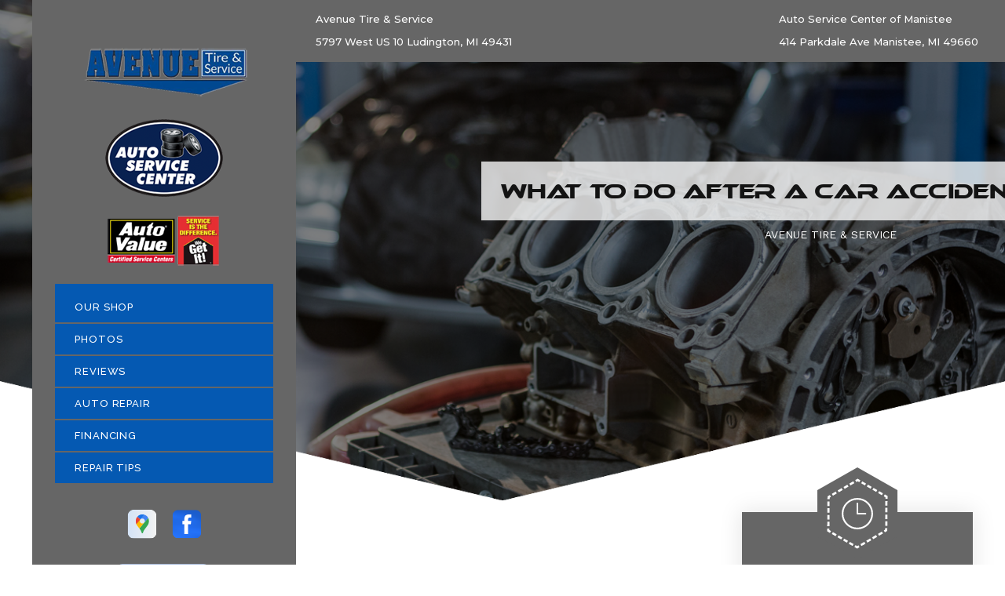

--- FILE ---
content_type: text/html; charset=UTF-8
request_url: https://www.avenuetireandservice.com/Ludington-when-accidents-happen.html
body_size: 42036
content:
<!DOCTYPE html>
<html lang="en">
<head>

		<title>What Should You Do After a Car Accident</title>
	<meta http-equiv="Content-type" content="text/html; charset=utf-8" />
	<meta name="geo.position" content="43.9561761; -86.4241861"/>
	<meta name="geo.placename" content="Ludington, MI"/>
	<meta name="geo.region" content="US-MI" />
	<meta name="ICBM" content="43.9561761,-86.4241861" />
	<meta name="Description" content="Discover vital steps to take after a car accident. From safety to insurance, our guide helps you navigate the post-accident process effectively."/>
	<meta name="viewport" content="width=device-width, initial-scale=1.0">
	<link rel="shortcut icon" type="image/x-icon" href="images/favicon.ico" />
	<meta charset="utf-8" />
	<meta name="thumbnail" content="https://www.avenuetireandservice.com/custom/logo.png" />
        <meta property="og:image" content="https://www.avenuetireandservice.com/custom/logo.png" />
	<link rel="canonical" href="https://www.avenuetireandservice.com/Ludington-when-accidents-happen.html" />
	

		<link rel="stylesheet" href="css/jquery.fancybox.css?v=2.1.5" type="text/css" media="screen" />
	<link rel="stylesheet" href="https://cdn.repairshopwebsites.com/defaults/css/rateit.css" type="text/css" media="screen" />
	<link href="https://fonts.googleapis.com/css?family=Montserrat:300,300i,400,400i,500,500i,600,600i,700,700i|Poppins:300,300i,400,400i,500,500i,600,600i,700,700i|Raleway:300,300i,400,400i,500,500i,600,600i,700,700i|Oswald:700|Work+Sans" rel="stylesheet">


	<!-- Vendor Styles -->
	<link rel="stylesheet" href="css/slick.css" />

	<!-- App Styles -->
	<link rel="stylesheet" href="css/css.css" />
	<link rel="stylesheet" href="https://cdn.repairshopwebsites.com/defaults/css/default.css" type="text/css" media="all" />
		<!-- Vendor JS -->
	<script src="https://code.jquery.com/jquery-1.12.4.min.js" integrity="sha256-ZosEbRLbNQzLpnKIkEdrPv7lOy9C27hHQ+Xp8a4MxAQ=" crossorigin="anonymous"></script>
	<script src="js/slick.min.js"  defer></script>

	
	<script type="text/javascript" src="js/jquery.fancybox.pack.js?v=2.1.5" defer></script>
	<script type="text/javascript" src="https://cdn.repairshopwebsites.com/defaults/js/jquery.rateit.js" defer></script>


	<!-- App JS -->
	<script src="js/functions.js" defer></script>




<script type="application/ld+json"> { "@context" : "http://schema.org", "@type" : "AutoRepair", "name" : "Avenue Tire & Service", "description" : "Avenue Tire & Service | Expert Auto Repair Services in Ludington, MI. Call Today 231-843-3414 or drop by 5797 West US 10", "url" : "https://www.avenuetireandservice.com", "id" : "https://www.avenuetireandservice.com/", "image" : "https://www.avenuetireandservice.com/custom/logo.png", "priceRange" : "$", "telephone" : "231-843-3414", "address" : { "@type": "PostalAddress", "streetAddress": "5797 West US 10", "addressLocality": "Ludington", "addressRegion": "MI", "postalCode": "49431", "addressCountry": "US"},"location": [{ "@type" : "LocalBusiness", "parentOrganization": { "name" : "Avenue Tire & Service"}, "name" : "Avenue Tire & Service", "id" : "https://www.avenuetireandservice.com/index.php", "priceRange" : "$", "address" : { "@type": "PostalAddress", "streetAddress": "5797 West US 10", "addressLocality": "Ludington", "addressRegion": "MI", "postalCode": "49431", "addressCountry": "US"}, "geo" : { "@type": "GeoCoordinates", "latitude": "43.9561761", "longitude": "-86.4241861"}, "telephone" : "231-843-3414", "image" : "https://www.avenuetireandservice.com/custom/logo.png", "openingHours": [ "Mo 08:00-17:00", "Tu 08:00-17:00", "We 08:00-17:00", "Th 08:00-17:00", "Fr 08:00-17:00", "Sa 00:00-00:00", "Su 00:00-00:00"]},{ "@type" : "LocalBusiness", "parentOrganization": { "name" : "Avenue Tire & Service"}, "name" : "Auto Service Center of Manistee", "id" : "https://servicecentermanistee.avenuetireandservice.com/", "priceRange" : "$", "address" : { "@type": "PostalAddress", "streetAddress": "414 Parkdale Ave", "addressLocality": "Manistee", "addressRegion": "MI", "postalCode": "49660", "addressCountry": "US"}, "geo" : { "@type": "GeoCoordinates", "latitude": "44.2693846", "longitude": "-86.2944096"}, "telephone" : "231-723-8329", "image" : "https://www.avenuetireandservice.com/custom/logo.png", "openingHours": [ "Mo 08:00-17:00", "Tu 08:00-17:00", "We 08:00-17:00", "Th 08:00-17:00", "Fr 08:00-17:00", "Sa 00:00-00:00", "Su 00:00-00:00"]}], "areaServed" : ["Ludington", "Manistee", "Manistee"], "sameAs" : ["https://goo.gl/maps/cseJ4rfmXR82","https://www.facebook.com/Midas-Ludington-514407945280120/?fref=ts"],"review": [{"@type": "Review", "url": "https://www.avenuetireandservice.com/Manistee-testimonials.html","author": {"@type": "Person","name": "Diana B." },"description": "Polite, willing to explain all aspects of the work done.", "inLanguage": "en"} ]} </script>

	<style type = "text/css">

.header:after { background: #666666; }
.header .header__inner { background: #666666; }
.header .header__utilities { background: #666666; }
.header .header__utilities:after { border-color: #666666 transparent transparent transparent; }
.header .header__entry { background: #666666;  color: #FFFFFF }
.header .phones {  color: #FFFFFF }

.mobile_slogan_header_bar { color: #FFFFFF; }
.mobile__header__foot { color: #FFFFFF; }
.mobile-header-list-logos-alt li { border: 2px solid #FFFFFF; }
.mobile-header-list-logos-alt .ico-location, .mobile-header-list-logos-alt .ico-envelope { fill: #FFFFFF !important; }
.mobile-header-list-logos-alt .ico-phone-head { color: #FFFFFF !important; }
.nav-location { color: #FFFFFF; }

@media (max-width: 767px) {
.header { background: #666666 }
}

.nav { color: #FFFFFF; }
.nav > ul > li > a { background: #0559B2; }
.nav > ul > li > a:hover { background: #000000; color: #FFFFFF; }
.nav > ul > li:hover > a { background: #000000; color: #FFFFFF; }
.nav .sub a { background: #0559B2; color: #FFFFFF; }
.nav .sub ul { background: #000000; }
.nav .sub a:hover { background: #000000; color: #FFFFFF; }

.header .btn { background: #CC0000;  color: #FFFFFF; }
.header .btn:hover { background: #000000; color: #FFFFFF }

.line .line__border path { fill: #CC0000; }
.line .line__figure path { fill: #CC0000; }
.line { background: #CC0000; }

.widget-hours { background: #666666; color: #FFFFFF; }
.widget-hours .icon { background-color: #666666; }
.widget-hours .icon:before {  border-bottom: 29.44px solid #666666;  }
.widget-hours .icon:after { border-top: 29.44px solid #666666; }
@media (max-width: 767px) {
.widget-hours .icon:before { border-bottom-width: 18.76px; }
.widget-hours .icon:after { border-top-width: 18.76px; }
}

.widget-hours:before, .widget-hours:after { background: #666666; }

.widget-location { background: #0559B2; color: #FFFFFF; }
.widget-location .icon { background-color: #0559B2; }
.widget-location .icon:before {  border-bottom: 29.44px solid #0559B2;  }
.widget-location .icon:after { border-top: 29.44px solid #0559B2; }
.widget-help--large:before, .widget-help--large:after { background-color: #0559B2;  }
@media (max-width: 767px) {
.widget-location .icon:before { border-bottom-width: 18.76px; }
.widget-location .icon:after { border-top-width: 18.76px; }
}

.widget-location .btn { background: #CC0000;  color: #FFFFFF; }
.widget-location .btn:hover { background: #000000; color: #FFFFFF }

.widget-contact { background: #666666; color: #FFFFFF; }
.widget-contact .icon { background-color: #666666; }
.widget-contact .icon:before {  border-bottom: 29.44px solid #666666;  }
.widget-contact .icon:after { border-top: 29.44px solid #666666; }
@media (max-width: 767px) {
.widget-contact .icon:before { border-bottom-width: 18.76px; }
.widget-contact .icon:after { border-top-width: 18.76px; }
}

.widget-contact:before, .widget-contact:after { background: #666666; }

.section-services h2 { color: #000000; }
.widget-small h5 { background: #0559B2; color: #FFF6F5; }
.section-services .icon-wheel { background-color: #CC0000; }
.section-services .icon-wheel:before { border-bottom: 12.70px solid #CC0000; }
.section-services .icon-wheel:after { border-top: 12.70px solid #CC0000; }
.section-services .icon-wheel--small:before { border-bottom: 6.35px solid #CC0000; }
.section-services .icon-wheel--small:after { border-top: 6.35px solid #CC0000; }
.section-services .icon-wheel path.dot { fill: #CC0000 !important; } 


.section-tags { background: #666666; }
.section-tags .section__head h3 { color: #000000; }
.section-tags .section__head h2 { color: #000000; }
.section-tags a { background: #CC0000; color: #FFFFFF; }
.section-tags a:hover { background: #666666; color: #FFFFFF; }

.section-tags .icon-wheel { background-color: #CC0000; }
.section-tags .icon-wheel:before { border-bottom: 12.70px solid #CC0000; }
.section-tags .icon-wheel:after { border-top: 12.70px solid #CC0000; }
.section-tags .icon-wheel--small:before { border-bottom: 6.35px solid #CC0000; }
.section-tags .icon-wheel--small:after { border-top: 6.35px solid #CC0000; }
.section-tags .icon-wheel path.dot { fill: #CC0000 !important; }

.callout { background: #0559B2; }
.callout .callout__entry h4 { color: #000000; }
.callout .callout__entry h2 { color: #000000; }

.callout .btn { background: #CC0000;  color: #FFFFFF; }
.callout .btn:hover { background: #000000; color: #FFFFFF }

.coupon .coupon__content h2 { color: #000000; }
.coupon .coupon__content p { color: #CC0000; }

.slider-tips h3 { color: #FFFFFF; }
.slider-tips .icon-wheel { background-color: #CC0000; }
.slider-tips .icon-wheel:before { border-bottom: 12.70px solid #CC0000; }
.slider-tips .icon-wheel:after { border-top: 12.70px solid #CC0000; }
.slider-tips .icon-wheel--small:before { border-bottom: 6.35px solid #CC0000; }
.slider-tips .icon-wheel--small:after { border-top: 6.35px solid #CC0000; }
.slider-tips .icon-wheel path.dot { fill: #CC0000 !important; } 
.slider-tips .slider__inner { color: #FFFFFF; }

.section-articles .section-head h2 { color: #000000; }
.section-articles .icon-wheel { background-color: #CC0000; }
.section-articles .icon-wheel:before { border-bottom: 12.70px solid #CC0000; }
.section-articles .icon-wheel:after { border-top: 12.70px solid #CC0000; }
.section-articles .icon-wheel--small:before { border-bottom: 6.35px solid #CC0000; }
.section-articles .icon-wheel--small:after { border-top: 6.35px solid #CC0000; }
.section-articles .icon-wheel path.dot { fill: #CC0000 !important; } 
.article__image { background: #253d8a; }

.section-testimonials .section-head h3 { color: #000000; }
.section-testimonials .section-head h2 { color: #000000; }
.testimonial { background: #0559B2; color: #FFFFFF; }
.section-testimonials .icon-wheel { background-color: #CC0000; }
.section-testimonials .icon-wheel:before { border-bottom: 12.70px solid #CC0000; }
.section-testimonials .icon-wheel:after { border-top: 12.70px solid #CC0000; }
.section-testimonials .icon-wheel--small:before { border-bottom: 6.35px solid #CC0000; }
.section-testimonials .icon-wheel--small:after { border-top: 6.35px solid #CC0000; }
.section-testimonials .icon-wheel path.dot { fill: #CC0000 !important; } 

.services-large { background: #000000; }
.services-large .services__head h4 { color: #FFFFFF; }
.services-large .footer_services_list { color: #FFFFFF; }

.footer { color: #F1F1F1; }
.footer .footer__links a { color: #F1F1F1; }
.footer .footer__inner { background: #666666; }

.subscribe .btn { background: #BF2026;  color: #FFFFFF; }
.subscribe .btn:hover { background: #921C20; color: #FFFFFF }

.map .map__box.active { background: #0559B2; color: #FFFFFF; }

.map .map__box.active h4, 
.map .map__box.active p { color: #FFFFFF; }
.map .map__box:before { border-color: transparent transparent #0559B2 transparent; }


	.cta a:hover { background: #FFFFFF !important; color: #CC0000 !important; }

@media (max-width: 767px) {
  .map .map__inner { bottom: 75px; }
  .map .map__boxes { position: fixed; }

}

</style>

</head>

<body>

	<div class="wrapper">

<header class="header animate">
	<div class="shell">

			<div class = "mobile_slogan_header_bar">
				<p>Best Auto Repair, Ludington</p>
			</div> 


			<div class = "mobile_header">
				<a href="index.php" class="mobile_header_logo">
					<img src="custom/logo.png" alt="Avenue Tire & Service">
				</a>

				<a href="#" class="btn-menu visible-xs-inline-block js-class" data-target=".header" data-class="nav-open">
				<span></span>
				
				<span></span>
				
				<span></span>
			</a>

			</div> 

			<div class="mobile__header__foot mobile-header-visible-xs-block">
				<strong>CONTACT US</strong>

				<ul class="mobile-header-list-logos-alt">
					<li>
						<a href="Ludington-auto-repair-shop-location.html">
							<svg class="ico-location">
					 			<svg viewBox="0 0 17 24" id="ico-location" xmlns="http://www.w3.org/2000/svg"><path d="M16.6 5.973a7.367 7.367 0 0 0-.4-.96A8.509 8.509 0 0 0 0 7.445V8.47c0 .042.015.426.037.618.307 2.39 2.246 4.928 3.693 7.317C5.287 18.966 6.904 21.483 8.505 24c.987-1.642 1.971-3.306 2.936-4.906.263-.47.568-.939.831-1.386.175-.3.511-.6.664-.875C14.493 14.06 17 11.265 17 8.513V7.381a8.318 8.318 0 0 0-.4-1.408zm-8.145 5.141a3.016 3.016 0 0 1-2.888-2.005 2.705 2.705 0 0 1-.081-.747v-.661A2.829 2.829 0 0 1 8.55 4.97a3.064 3.064 0 0 1 3.112 3.073 3.145 3.145 0 0 1-3.209 3.071z"/></svg>
					 		</svg>
						</a>
					</li>

					<li>
						<a href="tel:231-843-3414" class = "lmc_main">
							<svg class="ico-phone-head" >
								<svg viewBox="0 0 19 18" id="ico-phone-head" xmlns="http://www.w3.org/2000/svg"><path d="M18.99 14.202a.843.843 0 0 1-.282.761l-2.675 2.518a1.5 1.5 0 0 1-.473.324 2 2 0 0 1-.573.171c-.013 0-.054 0-.121.01a2.6 2.6 0 0 1-.261.01 9.3 9.3 0 0 1-3.329-.735 17.854 17.854 0 0 1-2.806-1.458 20.743 20.743 0 0 1-3.339-2.67 21.22 21.22 0 0 1-2.333-2.517A17.832 17.832 0 0 1 1.31 8.395a11.681 11.681 0 0 1-.845-1.849 9.417 9.417 0 0 1-.382-1.43 4.478 4.478 0 0 1-.081-.944c.013-.229.02-.357.02-.382a1.8 1.8 0 0 1 .181-.544 1.434 1.434 0 0 1 .342-.448L3.22.262a.909.909 0 0 1 .644-.267.774.774 0 0 1 .463.144 1.346 1.346 0 0 1 .342.353l2.152 3.87a.886.886 0 0 1 .1.668 1.174 1.174 0 0 1-.342.61l-.986.934a.317.317 0 0 0-.07.124.46.46 0 0 0-.03.144 3.348 3.348 0 0 0 .362.916 8.424 8.424 0 0 0 .744 1.116 12.744 12.744 0 0 0 1.428 1.515 13.072 13.072 0 0 0 1.609 1.363 9.213 9.213 0 0 0 1.177.714 3.174 3.174 0 0 0 .724.277l.251.048a.506.506 0 0 0 .131-.028.348.348 0 0 0 .131-.067l1.146-1.106a1.275 1.275 0 0 1 .845-.305 1.092 1.092 0 0 1 .543.115h.02l3.882 2.174a.965.965 0 0 1 .504.628z" fill="currentColor"/></svg>
							</svg>
						</a>
					</li>

					<li>
						<a href="Ludington-auto-repair-shop.php">
							<svg class="ico-envelope">
								<svg viewBox="0 0 1000 1000" id="ico-envelope" xmlns="http://www.w3.org/2000/svg"><path d="M610.6 466.8c-29.8 20.1-59.6 40.1-89.5 60.3-8.6 5.7-23.1 5.7-31.8 0-34.1-22.6-68.1-45-102.3-67.6L29 796.8C41.1 809.2 57.9 817 76.5 817h846.7c16.2 0 30.5-6.5 42-16.1L610.6 466.8zM19 216.5c-5.7 9.7-9 20.7-9 32.6v501.4c0 6.6 2 12.6 3.8 18.6l347-327C246.8 367 132.8 291.7 19 216.5zm971 534V249.1c0-11.6-3.1-22.5-8.6-32.3-114.9 77.4-229.7 154.8-344.6 232.4l347.7 327.6c3.5-8.1 5.5-16.9 5.5-26.3zM81.7 182.9C222.9 276 363.9 368.8 505.3 462c138.1-93.2 276.5-186 414.6-279.1H81.7z"/></svg>
							</svg>
						</a>
					</li>
				</ul><!-- /.list-logos-alt -->
			</div><!-- /.header__foot -->

		<div class="header__inner">


			<div class="header__utilities">
				<a href="index.php" class="logo hidden-xs">
					<img src="custom/logo.png" alt="Avenue Tire & Service">
				<img src="custom/logo_autosvc.png" alt = "Auto Service Center of Manistee"><img src="custom/auto_value_combo_trans.png" alt = "AUTO VALUE">
  

				<nav class="nav">
					<ul><li class = " has-dd"><a href = "Ludington-auto-repairs.html">OUR SHOP</a><div class = "sub"><ul><li><a href = "Ludington-auto-repair-shop-location.html">LOCATION</a></li><li><a href = "coupons.html" target = "new">COUPONS</a></li><li><a href = "AvenueTire.html">Avenue Tire & Service</a></li><li><a href = "servicecentermanistee.html">Auto Service Center of Manistee</a></li></ul></div></li><li class = " has-dd"><a href = "Ludington-slideshow.html">PHOTOS</a><div class = "sub"><ul><li><a href = "Ludington-slideshow.html">SLIDESHOW</a></li></ul></div></li><li><a href = "Ludington-testimonials.html">REVIEWS</a></li><li class = " has-dd"><a href = "Ludington-auto-service-repair.html">AUTO REPAIR</a><div class = "sub"><ul><li><a href = "Ludington-auto-service-repair.html">REPAIR SERVICES</a></li><li><a href = "Ludington-customer-service.html">CUSTOMER SERVICE</a></li><li><a href = "defaults/files/DrivabilityForm.pdf" target = "new">DROP-OFF FORM</a></li><li><a href = "images/auto_value_terms.pdf" target = "new">NATIONAL WARRANTY</a></li><li><a href = "Ludington-new-tires.html">TIRES</a></li></ul></div></li><li><a href = "Ludington-cfna.html" target = "new">FINANCING</a></li><li class = " has-dd"><a href = "Ludington-auto-repair-shop.php">REPAIR TIPS</a><div class = "sub"><ul><li><a href = "Ludington-broken-car.html">IS MY CAR BROKEN?</a></li><li><a href = "Ludington-general-maintenance.html">GENERAL MAINTENANCE</a></li><li><a href = "Ludington-helpful-info.html">COST SAVING TIPS</a></li><li><a href = "Ludington-gas-price-calculator.php">TRADE IN A GAS GUZZLER</a></li></ul></div></li></ul>
					<div class = "nav-location">
<p><b>Avenue Tire & Service</b><br>
<a href = "https://maps.google.com/maps?q=5797 West US 10 Ludington MI, 49431" target = "new">5797 West US 10<br>
Ludington, MI 49431</a><br>
<a href = "tel:2318433414">231-843-3414</a>
</div><div class = "nav-location">
<p><b>Auto Service Center of Manistee</b><br>
<a href = "https://maps.google.com/maps?q=414 Parkdale Ave Manistee MI, 49660" target = "new">414 Parkdale Ave<br>
Manistee, MI 49660</a><br>
<a href = "tel:2317238329">231-723-8329</a>
</div>
				</nav><!-- /.nav -->

				<div class="socials">
					<ul>
						<li><a href = "https://goo.gl/maps/cseJ4rfmXR82" target='new'><img src = "https://cdn.repairshopwebsites.com/defaults/images/Google.svg" alt = "Google Business Profile" border = "0"></a></li><li><a href = "https://www.facebook.com/Midas-Ludington-514407945280120/?fref=ts" target='new'><img src = "https://cdn.repairshopwebsites.com/defaults/images/Facebook.svg" alt = "Facebook" border = "0"></a></li>
					</ul>
				</div><!-- /.socials -->

				<center><a href="https://www.demandforced3.com/b/etile_reviews_popup.jsp?d3cp_exid=midasludington&d3cp_source=My%20Website" target="new"><img src="custom/demandforce_reviews_button.jpg" alt="Demand Force Reviews"><a href="http://autovalue.com/" target="new"></a></center>
				
				
			</div><!-- /.header__utilities -->

			<div class="header__entry">
				<p>Avenue Tire & Service<br>5797 West US 10 Ludington, MI 49431</p><p>Auto Service Center of Manistee<br>414 Parkdale Ave Manistee, MI 49660</p>
			</div><!-- /.header__entry -->

			
		</div><!-- /.header__inner -->
	</div><!-- /.shell -->
</header><!-- /.header -->


		<main class="main">
			<div class="intro intro--alt animate">
				<div class="shell">
					<figure class="intro__background intro__background--overlay" style="background-image: url(images/intro-bg-2.png);"></figure><!-- /.intro__background -->

					<div class="intro__content">
						<h1 class="intro__title">What to Do After a Car Accident</h1><!-- /.intro__title -->

						<h2 class="breadcrumbs">
							<a href="index.php">AVENUE TIRE & SERVICE</a>
						</h2><!-- /.breadcrumbs -->
					</div><!-- /.intro__content -->
				</div><!-- /.shell -->

				<figure class="intro__mask" style="background-image: url(images/mask.png);"></figure><!-- /.intro__mask -->
			</div><!-- /.intro -->
			<article class="article-large animate">
				<div class="shell">
					<div class="article__inner">
						<div class="article__content">
					<h2>How to Appropriately Respond to a Car Accident</h2>
<p>To ensure the safety of yourself and others. If you are involved in an accident, it is important to stay calm and assess the situation. If anyone is injured, call 911 immediately. Even if there are no obvious injuries, it is important to seek medical attention to be checked out for any hidden injuries.</p><h3>Ensure Safety First:</h3>
<p>
The immediate priority after an accident is safety. If possible, move your vehicle to a safe location, turn on hazard lights, and check for injuries among yourself, passengers, and others involved. Call 911 for medical assistance if necessary.
</p><h3>Notify Law Enforcement:</h3>
<p>
Contact law enforcement as soon as possible. It's crucial to report the accident to the police as they will create an official accident report, which can be valuable for insurance claims and legal purposes later on.
</p>
<h3>Exchange Information:</h3>
<p>
Exchange contact and insurance information with the other parties involved in the accident. Gather names, phone numbers, license plate numbers, and insurance details. It would be ideal to be polite and cooperative during this process. Also, make sure to get information from any witnesses as well.
</p><h3>Document the Accident:</h3>
<p>
Take photos and videos of the accident scene, including vehicle damage, license plates, road conditions, and traffic signs. This visual evidence can be essential for insurance claims. Write down details such as where the accident took place, what the weather was like, etc.
</p><h3>Seek Medical Attention:</h3>
<p>
Even if you don't feel injured immediately, it's advisable to seek medical attention. Some injuries may not show symptoms right away, and a medical evaluation can help in documenting any injuries related to the accident.
</p><h3>Notify Your Insurance Company:</h3>
<p>
Report the accident to your insurance company as soon as possible. Provide them with all the necessary details, including the other driver's information and the accident report number.
</p>
<h3>Avoid Placing Fault:</h3>
<p>
While it's essential to cooperate with the authorities and share information, avoid admitting fault or making accusations towards anyone involved. Fault determination is often handled by the insurance companies and legal processes.
</p><h3>Contact an Attorney:</h3>
<p>
If the accident involves significant injuries or complex liability issues, consider consulting an attorney experienced in personal injury cases. They can provide guidance on your legal rights and potential claims.
</p><h3>Keep Records:</h3>
<p>
Maintain detailed records of all accident-related expenses, such as medical bills, repair costs, and any missed workdays due to injuries. This documentation will be crucial for insurance claims and potential lawsuits.
</p>
<h3>Follow Up with Insurance:</h3>
<p>
Stay in communication with your insurance company throughout the claims process. Cooperate with their investigations, provide requested documents promptly, and keep track of claim progress.
</p><h3>Additional Notes:</h3>
<p>
When you're using a body shop to get repairs to your vehicle, be aware that the insurance company can recommend a shop, but you are under no legal obligation to use its services. You have the legal right to choose the shop to do your repairs.
</p>
<p>
Also be aware that insurance companies sometimes try to dictate what type of parts are used in a vehicle's repair. They might insist that a shop not use Original Equipment Manufacturer (OEM) parts, as they are more expensive.
</p>
                                        
                                        
						</div><!-- /.article__content -->
											<aside class="article__aside">
															<div class="widget-help widget-hours  eq-height">
									<header class="widget__head">
										<figure class="icon icon--clock">
											<?xml version="1.0" encoding="iso-8859-1"?>
											<!-- Generator: Adobe Illustrator 19.1.0, SVG Export Plug-In . SVG Version: 6.00 Build 0)  -->
											<svg version="1.1" id="Capa_1" xmlns="http://www.w3.org/2000/svg" xmlns:xlink="http://www.w3.org/1999/xlink" x="0px" y="0px"
												 viewBox="0 0 41.301 41.301" style="enable-background:new 0 0 41.301 41.301;" xml:space="preserve">
											<path style="fill:#1E201D;" d="M20.642,0c5.698,0,10.857,2.317,14.602,6.047c3.73,3.746,6.047,8.905,6.047,14.603
												c0,5.698-2.317,10.857-6.047,14.603c-3.746,3.73-8.904,6.047-14.602,6.047S9.786,38.983,6.056,35.253
												C2.31,31.507,0.008,26.349,0.008,20.65c0-5.698,2.301-10.857,6.047-14.603C9.786,2.317,14.944,0,20.642,0L20.642,0z M31.166,19.523
												c0.619,0,1.111,0.508,1.111,1.127c0,0.619-0.492,1.127-1.111,1.127H20.674h-0.032c-0.413,0-0.778-0.238-0.968-0.571l-0.016-0.016
												l0,0l-0.016-0.032l0,0v-0.016l0,0l-0.016-0.032l0,0l-0.016-0.032l0,0v-0.016l0,0l-0.016-0.032l0,0l-0.016-0.016l0,0v-0.032l0,0
												l-0.016-0.032l0,0v-0.016l0,0l-0.016-0.032l0,0v-0.032l0,0v-0.016v-0.016l-0.016-0.016l0,0v-0.032l0,0v-0.032l0,0V20.73l0,0v-0.016
												l0,0v-0.032l0,0V20.65l0,0V7.206c0-0.619,0.492-1.111,1.111-1.111c0.619,0,1.127,0.492,1.127,1.111v12.317H31.166z M33.657,7.635
												c-3.333-3.333-7.936-5.381-13.015-5.381S10.96,4.301,7.627,7.635C4.31,10.968,2.246,15.571,2.246,20.65
												c0,5.079,2.063,9.682,5.381,13.016c3.333,3.333,7.936,5.381,13.015,5.381s9.682-2.048,13.015-5.381
												c3.333-3.333,5.397-7.936,5.397-13.016C39.054,15.571,36.991,10.968,33.657,7.635L33.657,7.635z"/>
											<g> </g> <g> </g> <g> </g> <g> </g> <g> </g> <g> </g> <g> </g> <g> </g> <g> </g> <g> </g> <g> </g> <g> </g> <g> </g> <g> </g> <g> </g>
											</svg>

											<?xml version="1.0" encoding="iso-8859-1"?>
											<!-- Generator: Adobe Illustrator 19.1.0, SVG Export Plug-In . SVG Version: 6.00 Build 0)  -->
											<svg version="1.1" id="Capa_1" xmlns="http://www.w3.org/2000/svg" xmlns:xlink="http://www.w3.org/1999/xlink" x="0px" y="0px"
												 viewBox="0 0 63.598 63.598" style="enable-background:new 0 0 63.598 63.598;" xml:space="preserve" class="icon__lines">
											<path d="M17.056,57.799h1.743v2h-2.907l-1.275-2.246l1.74-0.987L17.056,57.799z M4.033,34.854l-1.739,0.987l2.054,3.619l1.739-0.987
												L4.033,34.854z M10.196,45.711l-1.739,0.987l2.054,3.619l1.739-0.987L10.196,45.711z M13.276,51.139l-1.739,0.987l2.054,3.619
												l1.739-0.987L13.276,51.139z M7.115,40.284l-1.739,0.987l2.054,3.618l1.739-0.987L7.115,40.284z M2.299,31.799l0.708-1.246
												l-1.74-0.987L0,31.799l1.267,2.233l1.74-0.987L2.299,31.799z M9.168,19.695l-1.739-0.987l-2.054,3.618l1.739,0.987L9.168,19.695z
												 M15.329,8.84L13.59,7.852l-2.054,3.618l1.739,0.987L15.329,8.84z M6.087,25.123l-1.739-0.987l-2.054,3.618l1.739,0.987
												L6.087,25.123z M12.249,14.269l-1.739-0.987L8.455,16.9l1.739,0.987L12.249,14.269z M14.617,6.045l1.74,0.987l0.699-1.233h1.743v-2
												h-2.907L14.617,6.045z M26.799,5.799h4v-2h-4V5.799z M32.799,5.799h4v-2h-4V5.799z M20.799,5.799h4v-2h-4V5.799z M38.799,5.799h4v-2
												h-4V5.799z M47.241,7.032l1.74-0.987l-1.275-2.246h-2.907v2h1.743L47.241,7.032z M56.482,23.317l1.739-0.987l-2.054-3.618
												l-1.739,0.987L56.482,23.317z M50.321,12.46l1.739-0.987l-2.054-3.619l-1.739,0.987L50.321,12.46z M53.402,17.889l1.739-0.987
												l-2.054-3.619l-1.739,0.987L53.402,17.889z M59.564,28.744l1.739-0.987l-2.054-3.619l-1.739,0.987L59.564,28.744z M62.331,29.566
												l-1.74,0.987l0.708,1.246l-0.708,1.246l1.74,0.987l1.267-2.233L62.331,29.566z M48.263,54.751l1.739,0.987l2.054-3.618l-1.739-0.987
												L48.263,54.751z M51.353,49.334l1.739,0.987l2.054-3.618l-1.739-0.987L51.353,49.334z M54.435,43.905l1.739,0.987l2.054-3.618
												l-1.739-0.987L54.435,43.905z M57.516,38.477l1.739,0.987l2.054-3.618l-1.739-0.987L57.516,38.477z M46.542,57.799h-1.743v2h2.907
												l1.275-2.246l-1.74-0.987L46.542,57.799z M38.799,59.799h4v-2h-4V59.799z M26.799,59.799h4v-2h-4V59.799z M32.799,59.799h4v-2h-4
												V59.799z M20.799,59.799h4v-2h-4V59.799z"/> <g> </g> <g> </g> <g> </g> <g> </g> <g> </g> <g> </g> <g> </g> <g> </g> <g> </g> <g> </g> <g> </g> <g> </g> <g> </g> <g> </g> <g> </g>
											</svg>
										</figure><!-- /.icon icon-/-clock -->
									</header><!-- /.widget__head -->
					
									<div class="widget__body">
										<h4>
											We're<br>
											Here For You
										</h4>
					
										<ul>
											<li>
												<p>MON</p>
												
												<p>8:00AM - 5:00PM</p>
											</li>
											
											<li>
												<p>TUE</p>
												
												<p>8:00AM - 5:00PM</p>
											</li>
											
											<li>
												<p>WED</p>
												
												<p>8:00AM - 5:00PM</p>
											</li>
											
											<li>
												<p>THU</p>
												
												<p>8:00AM - 5:00PM</p>
											</li>
											
											<li>
												<p>FRI</p>
												
												<p>8:00AM - 5:00PM</p>
											</li>
											
											<li>
												<p>SAT</p>
												
												<p>Closed</p>
											</li>

<li>
												<p>SUN</p>
												
												<p>Closed</p>
											</li>
										</ul>
	
<br>
								</div><!-- /.widget__body -->
								</div><!-- /.widget-help -->
							
							
															<div class="widget-help widget-contact eq-height">
									<header class="widget__head">
										<figure class="icon icon--phone">
											<?xml version="1.0" encoding="iso-8859-1"?>
											<!-- Generator: Adobe Illustrator 16.0.0, SVG Export Plug-In . SVG Version: 6.00 Build 0)  -->
											<!DOCTYPE svg PUBLIC "-//W3C//DTD SVG 1.1//EN" "http://www.w3.org/Graphics/SVG/1.1/DTD/svg11.dtd">
											<svg version="1.1" id="Capa_1" xmlns="http://www.w3.org/2000/svg" xmlns:xlink="http://www.w3.org/1999/xlink" x="0px" y="0px"
												 width="512px" height="512px" viewBox="0 0 512 512" style="enable-background:new 0 0 512 512;" xml:space="preserve">
											<g>
												<path d="M256,32c123.5,0,224,100.5,224,224S379.5,480,256,480S32,379.5,32,256S132.5,32,256,32 M256,0C114.625,0,0,114.625,0,256
													s114.625,256,256,256s256-114.625,256-256S397.375,0,256,0L256,0z M398.719,341.594l-1.438-4.375
													c-3.375-10.062-14.5-20.562-24.75-23.375L334.688,303.5c-10.25-2.781-24.875,0.969-32.405,8.5l-13.688,13.688
													c-49.75-13.469-88.781-52.5-102.219-102.25l13.688-13.688c7.5-7.5,11.25-22.125,8.469-32.406L198.219,139.5
													c-2.781-10.25-13.344-21.375-23.406-24.75l-4.313-1.438c-10.094-3.375-24.5,0.031-32,7.563l-20.5,20.5
													c-3.656,3.625-6,14.031-6,14.063c-0.688,65.063,24.813,127.719,70.813,173.75c45.875,45.875,108.313,71.345,173.156,70.781
													c0.344,0,11.063-2.281,14.719-5.938l20.5-20.5C398.688,366.062,402.062,351.656,398.719,341.594z"/> </g> <g> </g> <g> </g> <g> </g> <g> </g> <g> </g> <g> </g> <g> </g> <g> </g> <g> </g> <g> </g> <g> </g> <g> </g> <g> </g> <g> </g> <g> </g>
											</svg>

											<?xml version="1.0" encoding="iso-8859-1"?>
											<!-- Generator: Adobe Illustrator 19.1.0, SVG Export Plug-In . SVG Version: 6.00 Build 0)  -->
											<svg version="1.1" id="Capa_1" xmlns="http://www.w3.org/2000/svg" xmlns:xlink="http://www.w3.org/1999/xlink" x="0px" y="0px"
												 viewBox="0 0 63.598 63.598" style="enable-background:new 0 0 63.598 63.598;" xml:space="preserve" class="icon__lines">
											<path d="M17.056,57.799h1.743v2h-2.907l-1.275-2.246l1.74-0.987L17.056,57.799z M4.033,34.854l-1.739,0.987l2.054,3.619l1.739-0.987
												L4.033,34.854z M10.196,45.711l-1.739,0.987l2.054,3.619l1.739-0.987L10.196,45.711z M13.276,51.139l-1.739,0.987l2.054,3.619
												l1.739-0.987L13.276,51.139z M7.115,40.284l-1.739,0.987l2.054,3.618l1.739-0.987L7.115,40.284z M2.299,31.799l0.708-1.246
												l-1.74-0.987L0,31.799l1.267,2.233l1.74-0.987L2.299,31.799z M9.168,19.695l-1.739-0.987l-2.054,3.618l1.739,0.987L9.168,19.695z
												 M15.329,8.84L13.59,7.852l-2.054,3.618l1.739,0.987L15.329,8.84z M6.087,25.123l-1.739-0.987l-2.054,3.618l1.739,0.987
												L6.087,25.123z M12.249,14.269l-1.739-0.987L8.455,16.9l1.739,0.987L12.249,14.269z M14.617,6.045l1.74,0.987l0.699-1.233h1.743v-2
												h-2.907L14.617,6.045z M26.799,5.799h4v-2h-4V5.799z M32.799,5.799h4v-2h-4V5.799z M20.799,5.799h4v-2h-4V5.799z M38.799,5.799h4v-2
												h-4V5.799z M47.241,7.032l1.74-0.987l-1.275-2.246h-2.907v2h1.743L47.241,7.032z M56.482,23.317l1.739-0.987l-2.054-3.618
												l-1.739,0.987L56.482,23.317z M50.321,12.46l1.739-0.987l-2.054-3.619l-1.739,0.987L50.321,12.46z M53.402,17.889l1.739-0.987
												l-2.054-3.619l-1.739,0.987L53.402,17.889z M59.564,28.744l1.739-0.987l-2.054-3.619l-1.739,0.987L59.564,28.744z M62.331,29.566
												l-1.74,0.987l0.708,1.246l-0.708,1.246l1.74,0.987l1.267-2.233L62.331,29.566z M48.263,54.751l1.739,0.987l2.054-3.618l-1.739-0.987
												L48.263,54.751z M51.353,49.334l1.739,0.987l2.054-3.618l-1.739-0.987L51.353,49.334z M54.435,43.905l1.739,0.987l2.054-3.618
												l-1.739-0.987L54.435,43.905z M57.516,38.477l1.739,0.987l2.054-3.618l-1.739-0.987L57.516,38.477z M46.542,57.799h-1.743v2h2.907
												l1.275-2.246l-1.74-0.987L46.542,57.799z M38.799,59.799h4v-2h-4V59.799z M26.799,59.799h4v-2h-4V59.799z M32.799,59.799h4v-2h-4
												V59.799z M20.799,59.799h4v-2h-4V59.799z"/> <g> </g> <g> </g> <g> </g> <g> </g> <g> </g> <g> </g> <g> </g> <g> </g> <g> </g> <g> </g> <g> </g> <g> </g> <g> </g> <g> </g> <g> </g>
											</svg>
										</figure><!-- /.icon icon-/-phone -->
									</header><!-- /.widget__head -->
					
									<div class="widget__body">
										<h4>
											Have Questions?
										</h4>
					
										<p>
											We're here to help!
										</p>
					
										<h5>
											<a href = "tel:2318433414">231-843-3414</a><br>
Ludington
										</h5>

<h5>
											231-723-8329<br>
Manistee
										</h5>
									</div><!-- /.widget__body -->
								</div><!-- /.widget-help -->
						</aside><!-- /.article__aside -->
					
				</div><!-- /.article__inner -->

					
				</div><!-- /.shell -->
			</article><!-- /.article-large -->


			<div class="slider-partners animate">
				<div class="shell">
					<div class="slider__slides">
<div class="slider__slide">
							<div class="slider__image">
								<a href = "https://myautovaluestore.com/" target='new'><img src = "https://cdn.repairshopwebsites.com/defaults/images/AutoWares_AutoValue_CSC.png" alt = "AutoWares - Auto Value - CSC" border = "0"></a>
							</div><!-- /.slider__image -->
						</div><!-- /.slider__slide --><div class="slider__slide">
							<div class="slider__image">
								<a href = "https://www.ase.com/" target='new'><img src = "https://cdn.repairshopwebsites.com/defaults/images/ase_master_logo.jpg" alt = "ASE Master Technician" border = "0"></a>
							</div><!-- /.slider__image -->
						</div><!-- /.slider__slide --><div class="slider__slide">
							<div class="slider__image">
								<a href = "http://www.ludington.org/" target='new'><img src = "custom/chamer_logo_138px.jpg" alt = "Chamber of Commerce" border = "0"></a>
							</div><!-- /.slider__image -->
						</div><!-- /.slider__slide --><div class="slider__slide">
							<div class="slider__image">
								<a href = "https://www.jasperengines.com/" target='new'><img src = "https://cdn.repairshopwebsites.com/defaults/images/logo-jasper2.gif" alt = "Jasper" border = "0"></a>
							</div><!-- /.slider__image -->
						</div><!-- /.slider__slide --><div class="slider__slide">
							<div class="slider__image">
								<img src = "custom/Pennzoil.jpg" alt = "Pennzoil Oil" border = "0">
							</div><!-- /.slider__image -->
						</div><!-- /.slider__slide -->
                                <div class="slider__slide">
							<div class="slider__image">
								<a href="http://www.carcare.org/" target="new"><img src = "images/logo-carAware.gif" alt = "Car Care Aware" border = "0"></a>
							</div><!-- /.slider__image -->
						</div><!-- /.slider__slide -->
						
					</div><!-- /.slider__slides -->
				</div><!-- /.shell -->
			</div><!-- /.slider-partners -->
		</main><!-- /.main -->

<div class="services-large animate">
	<div class="shell">
		<figure class="services__background" style="background-image: url(images/footer-bg-shape.png);"></figure><!-- /.services__background -->

		<div class="services__inner">
			<header class="services__head">
				<h4>SERVICES WE OFFER</h4>
			</header><!-- /.services__head -->
			
			<div class="services__body">
				<ul class = "footer_services_list"><li><a href = "AC-repair-Ludington.html">AC Repair</a></li><li><a href = "Ludington-alignment-services.html">Alignment</a></li><li><a href = "Ludington-asian-vehicles.html">Asian Vehicle Repair</a></li><li><a href = "Ludington-auto-brakes.html">Brakes</a></li><li><a href = "Ludington-auto-maintenance.html">Car & Truck Care</a></li></ul><ul class = "footer_services_list footer_services_list_alt"><li><a href = "Ludington-domestic-auto-repair.html">Domestic Cars & Trucks</a></li><li><a href = "Ludington-auto-electrical-repair.html">Electrical Services</a></li><li><a href = "Ludington-auto-electronics.html">Electronic Services</a></li><li><a href = "Ludington-engine-overhaul-replacement.html">Engine & Transmission</a></li><li><a href = "Ludington-engine-maintenance.html">Engine Maintenance</a></li></ul><ul class = "footer_services_list footer_services_list_alt"><li><a href = "Ludington-import-foreign-auto-repair.html">European & Import Vehicle Repair</a></li><li><a href = "Ludington-auto-repair-services.html">General Services</a></li><li><a href = "Ludington-auto-ac-repair.html">Heating and Cooling Services</a></li><li><a href = "Ludington-auto-services.html">Miscellaneous  Services</a></li><li><a href = "Ludington-quick-lube-services.html">Quick Lube Services</a></li></ul><ul class = "footer_services_list footer_services_list_alt"><li><a href = "Ludington-new-tires.html">Tires</a></li><li><a href = "Ludington-transmission-repair.html">Transmission Services</a></li><li><a href = "Ludington-undercar-services.html">Undercar Services</a></li></ul>
			</div><!-- /.services__body -->
		</div><!-- /.services__inner -->
	</div><!-- /.shell -->
</div><!-- /.services-large -->
		<div class="footer-call-btn-overlay">
			<a href="tel:231-843-3414" class="btn__content lmc_main">
				<strong>TAP TO CALL NOW</strong>

				<span class = "lmc_main">231-843-3414</span>
			</a>

			<a href="#" class="btn__close">X</a>
		</div>
<footer class="footer animate">
	<div class="footer__inner">
		<div class="shell">
			<figure class="footer__background" style="background-image: url(images/footer-bg-shape-small.png);"></figure><!-- /.footer__background -->


				<h3>Avenue Tire & Service</h3>

<div class = "footer-nav-links">
<ul>
<li><a href = "Ludington-auto-service-repair.html">Auto Repair Services</a></li>
<li><a href = "coupons.html" >Maintenance Coupons</a></li>
</ul>
</div>



<div class = "footer-location-data">
				<ul>
<li><div class="footer__links footer__links--alt">
						

						<ul>

							<li>
								
								<p>
									Avenue Tire & Service<br>5797 West US 10<br/>Ludington, MI 49431
								</p>
							</li>
							
							<li>
								

													<a href = "tel:2318433414">231-843-3414</a>
							</li>
						</ul>
					</div><!-- /.footer__links -->
</li><li><div class="footer__links footer__links--alt">
						

						<ul>

							<li>
								
								<p>
									Auto Service Center of Manistee<br>414 Parkdale Ave<br/>Manistee, MI 49660
								</p>
							</li>
							
							<li>
								

													<a href = "tel:2317238329">231-723-8329</a>
							</li>
						</ul>
					</div><!-- /.footer__links -->
</li>
				</ul><!-- /.list-icons -->
</div>


<div class = "footer-content-statement">
	<div class="shell">
Call today at <a href = "tel:2318433414">231-843-3414</a> or come by the shop at 5797 West US 10, Ludington, MI, 49431. Ask any car or truck owner in Ludington who they recommend. Chances are they will tell you Avenue Tire & Service.
</div>
</div>






			<div class="footer__group">

				
				
			</div><!-- /.footer__group -->
		</div><!-- /.shell -->
	</div><!-- /.footer__inner -->

	<div class="footer__bar">
		<div class="shell">
			<div class="footer__bar-inner">
				<p>Copyright &copy; <script type="text/javascript">var today=new Date(); document.write(today.getFullYear());</script> <a href="http://www.repairshopwebsites.com" target=new>Repair Shop Websites</a>. All Rights Reserved | View Our <a href = "privacy-policy.html">Privacy Policy</a></p>
				
				<div class="footer__image">
				<ul class="list-cards">
					<li><img src="https://cdn.repairshopwebsites.com/defaults/images/pay_amex.png" alt = "American Express"></li><li><img src="https://cdn.repairshopwebsites.com/defaults/images/pay_cash.png" alt = "Cash"></li><li><img src="https://cdn.repairshopwebsites.com/defaults/images/pay_check.png" alt = "Check"></li><li><img src="https://cdn.repairshopwebsites.com/defaults/images/pay_debit_atm.png" alt = "Debit / ATM"></li><li><img src="https://cdn.repairshopwebsites.com/defaults/images/pay_discover.png" alt = "Discover Card"></li><li><img src="https://cdn.repairshopwebsites.com/defaults/images/pay_MC.png" alt = "Master Card"></li><li><img src="https://cdn.repairshopwebsites.com/defaults/images/pay_visa.png" alt = "Visa"></li>
				</ul>
				</div><!-- /.footer__image -->
			</div><!-- /.footer__bar-inner -->
		</div><!-- /.shell -->
	</div><!-- /.footer__bar -->
</footer><!-- /.footer -->
	</div><!-- /.wrapper -->



</body>
</html>
